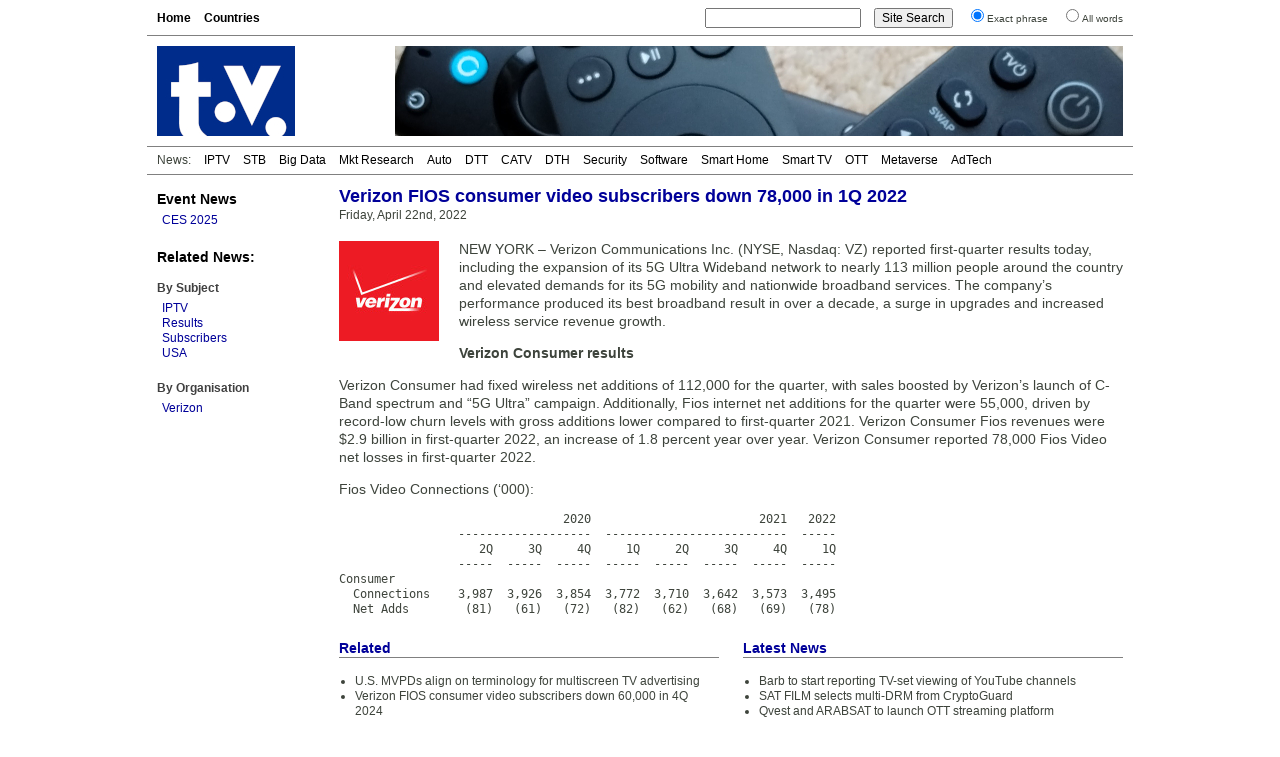

--- FILE ---
content_type: text/html; charset=UTF-8
request_url: https://www.digitaltvnews.net/?p=38143
body_size: 3729
content:
<!DOCTYPE html PUBLIC "-//W3C//DTD XHTML 1.0 Transitional//EN" "http://www.w3.org/TR/xhtml1/DTD/xhtml1-transitional.dtd">
<html xmlns="https://www.w3.org/1999/xhtml" dir="ltr" lang="en-GB" itemscope itemtype="https://schema.org/Article" xmlns:og="https://ogp.me/ns#" xmlns:fb="https://www.facebook.com/2008/fbml" >
<head>
<meta http-equiv="Content-Type" content="text/html; charset=utf-8" />
<meta name="viewport" content="width=device-width"/>
<meta name="DC.title" content="Verizon FIOS consumer video subscribers down 78,000 in 1Q 2022 | Digital TV News">
<meta name="description" content="Verizon Communications (NYSE, Nasdaq: VZ) has reported first-quarter 2022 results. Consumer reported 55,000 Fios Internet net additions and 78,000 Fios Video net losses in the quarter." />
<meta name="keywords" content="Digital TV, IPTV, Results, Subscribers, USA, Verizon, News" />
<meta name="twitter:card" content="summary" />
<meta name="twitter:site" content="@digitaltvnews" />
<meta name="twitter:creator" content="@DTVConsultancy">
<meta name="twitter:title" content="Verizon FIOS consumer video subscribers down 78,000 in 1Q 2022" />
<meta name="twitter:description" content="Verizon Communications (NYSE, Nasdaq: VZ) has reported first-quarter 2022 results. Consumer reported 55,000 Fios Internet net additions and 78,000 Fios Video net losses in the quarter." />
<meta name="twitter:image" content="https://www.digitaltvnews.net/wp-content/uploads/logos/verizoncom.jpg" />
<meta name="twitter:image:alt" content="Verizon logo" />
<meta itemprop="name" content="Verizon FIOS consumer video subscribers down 78,000 in 1Q 2022" />
<meta itemprop="description" content="Verizon Communications (NYSE, Nasdaq: VZ) has reported first-quarter 2022 results. Consumer reported 55,000 Fios Internet net additions and 78,000 Fios Video net losses in the quarter." />
<meta itemprop="image" content="https://www.digitaltvnews.net/wp-content/uploads/logos/verizoncom.jpg" />
<meta property="og:type" content="website" />
<meta property="og:site_name" content="Digital TV News" />
<meta property="og:title" content="Verizon FIOS consumer video subscribers down 78,000 in 1Q 2022" />
<meta property="og:description" content="Verizon Communications (NYSE, Nasdaq: VZ) has reported first-quarter 2022 results. Consumer reported 55,000 Fios Internet net additions and 78,000 Fios Video net losses in the quarter." />
<meta property="og:image" content="https://www.digitaltvnews.net/wp-content/uploads/logos/verizoncom.jpg" />

<title>Verizon FIOS consumer video subscribers down 78,000 in 1Q 2022 | Digital TV News</title>
<link rel="stylesheet" href="https://www.digitaltvnews.net/wp-content/themes/dtvn2014/style.css" type="text/css" media="screen, print" />
<link rel="apple-touch-icon" href="/apple-touch-icon.png" />
<link rel="apple-touch-icon-precomposed" href="/apple-touch-icon.png"/>
<link rel="icon" type="image/x-icon" href="/favicon.ico" />
<link rel="alternate" type="application/rss+xml" title="Digital TV News" href="http://feeds.digitaltvnews.net/digitaltvnews"/>
<link rel="preconnect" href="https://fonts.gstatic.com/">
<meta property="og:url" content="http://www.digitaltvnews.net/?p=38143" />
<link rel="canonical" href="https://www.digitaltvnews.net/?p=38143" />
<link rel="image_src" href="https://www.digitaltvnews.net/wp-content/uploads/logos/verizoncom.jpg" />
</head>
<body>
<div id="display"><div id="page">
  <div id="navigation">
    <div id="pages">
<ul>
<li><a href='https://www.digitaltvnews.net/' title="Digital TV News">Home</a></li>
<li><a href='?page_id=1164' target="_top" title="News By Country/Region">Countries</a></li>
</ul>
    </div>
    <div id="search">
<form method="get" action="https://www.digitaltvnews.net">
<ul class="wrap">
<li><input type="text" value="" name="s" id="s" size="20"/></li>
<li><input type="submit" id="searchsubmit" value="Site Search" /></li>
<li><input type="radio" name="sentence" value="1" checked="checked" /><small>Exact phrase</small></li>
<li><input type="radio" name="sentence" value="0" /><small>All words</small></li>
</ul>
</form>
    </div>
  </div>
  <div id="header">
    <div class="logo"><a href="https://www.digitaltvnews.net/" title="Digital TV News" target="_top"></a></div>
    <div class="header_image">
<img src="https://www.digitaltvnews.net/wp-content/themes/dtvn2014/images/TV Remotes - 728x90.jpg" border="0">
    </div>
  </div>
  <div id="category_pages">
<ul>
<li>News:</li>
<li><a href="?category_name=iptv" title="IPTV News">IPTV</a></li>
<li><a href="?category_name=stb" title="Set-top Box News">STB</a></li>
<li><a href="?category_name=big-data" title="TV Measurement, Monitoring and Analytics News">Big Data</a></li>
<li><a href="?category_name=market-research" title="Digital TV Market Research News">Mkt Research</a></li>
<li><a href="?category_name=in-car" title="In-Vehicle TV Entertainment News">Auto</a></li>
<li><a href="?category_name=dtt" title="Digital Terrestrial TV (DTT) News">DTT</a></li>
<li><a href="?category_name=cable-tv" title="Digital Cable TV News">CATV</a></li>
<li><a href="?category_name=satellite" title="Satellite TV (DTH) News">DTH</a></li>
<li><a href="?category_name=content-protection" title="Content Protection News">Security</a></li>
<li><a href="?category_name=software" title="Digital TV Software News">Software</a></li>
<li><a href="?category_name=home-networking" title="Smart Home News">Smart Home</a></li>
<li><a href="?category_name=idtv" title="Smart TV News">Smart TV</a></li>
<li><a href="?category_name=internet-tv" title="Streaming Video News">OTT</a></li>
<li><a href="?category_name=3d" title="Immersive Video News">Metaverse</a></li>
<li><a href="?category_name=advertising" title="TV Advertising Technology News">AdTech</a></li></ul>
  </div>
  <div id="pagebody">
    <div id="sidebar">
      <div class="shows">
<h3><a href="?category_name=shows" title="Trade Show Releases">Event News</a></h3>
<ul>
<li><a href="?category_name=ces" title="International CES 2025: January 7-10, 2025: Las Vegas, NV">CES 2025</a></li>
</ul>
      </div>
		

      <div class="categories">
<h3>Related News:</h3>
&nbsp;
<h4>By Subject</h4>
<ul><li><a href="?category_name=iptv" title="IPTV (Internet Protocol Television) News">IPTV</a></li><li><a href="?category_name=results" title="Results (quarterly, interim, annual, ...) News">Results</a></li><li><a href="?category_name=subscribers" title="Subscribers (customers, users, RGUs, ...), number of, News">Subscribers</a></li><li><a href="?category_name=usa" title="USA (United States of America) Digital TV News">USA</a></li></ul>
      </div>
      <div class="categories">
<h4>By Organisation</h4>
<ul><li><a href="?s=Verizon&amp;sentence=1" title="Verizon News">Verizon</a></li></ul>
      </div>
    </div>
    <div id="content">
      <div id="middle">
         <div class="item">

<h1>Verizon FIOS consumer video subscribers down 78,000 in 1Q 2022</h1>
<span>Friday, April 22nd, 2022&nbsp;</span>
<!-- Newer/Older link
<div class="alignright"><small><a href="https://www.digitaltvnews.net/?p=38144" rel="next">< Newer </a>|<a href="https://www.digitaltvnews.net/?p=38142" rel="prev"> Older ></a></small></div>
-->
<div style="height:3px; width:250px;"></div>
<img src="https://www.digitaltvnews.net/wp-content/uploads/logos/verizoncom.jpg" border="0" alt="Verizon logo" title="Verizon logo" height="100" width="100" style="float:left; margin:15px 20px 8px 0; padding:0; border:0;" />
<div class="item_text"><p>NEW YORK &#8211; Verizon Communications Inc. (NYSE, Nasdaq: VZ) reported first-quarter results today, including the expansion of its 5G Ultra Wideband network to nearly 113 million people around the country and elevated demands for its 5G mobility and nationwide broadband services. The company&#8217;s performance produced its best broadband result in over a decade, a surge in upgrades and increased wireless service revenue growth.</p>
<p><strong>Verizon Consumer results</strong></p>
<p>Verizon Consumer had fixed wireless net additions of 112,000 for the quarter, with sales boosted by Verizon&#8217;s launch of C-Band spectrum and &#8220;5G Ultra&#8221; campaign. Additionally, Fios internet net additions for the quarter were 55,000, driven by record-low churn levels with gross additions lower compared to first-quarter 2021. Verizon Consumer Fios revenues were $2.9 billion in first-quarter 2022, an increase of 1.8 percent year over year. Verizon Consumer reported 78,000 Fios Video net losses in first-quarter 2022.</p>
<p>Fios Video Connections (&#8216;000):</p>
<pre>                                2020                        2021   2022
                 -------------------  --------------------------  -----
                    2Q     3Q     4Q     1Q     2Q     3Q     4Q     1Q
                 -----  -----  -----  -----  -----  -----  -----  -----
Consumer
  Connections    3,987  3,926  3,854  3,772  3,710  3,642  3,573  3,495
  Net Adds        (81)   (61)   (72)   (82)   (62)   (68)   (69)   (78)</pre>
</div>
<div style="clear:both"></div>


        </div>
      </div>
      <div id="bottom">
        <div class="related">
<h2>Related</h2>
<ul>
<li><a href="https://www.digitaltvnews.net/?p=43373" title="U.S. MVPDs align on terminology for multiscreen TV advertising">U.S. MVPDs align on terminology for multiscreen TV advertising</a></li>
<li><a href="https://www.digitaltvnews.net/?p=43262" title="Verizon FIOS consumer video subscribers down 60,000 in 4Q 2024">Verizon FIOS consumer video subscribers down 60,000 in 4Q 2024</a></li>
<li><a href="https://www.digitaltvnews.net/?p=42761" title="Verizon FIOS consumer video subscribers down 74,000 in 3Q 2024">Verizon FIOS consumer video subscribers down 74,000 in 3Q 2024</a></li>
<li><a href="https://www.digitaltvnews.net/?p=42654" title="East Asia leading the world in subscription bundling">East Asia leading the world in subscription bundling</a></li>
<li><a href="https://www.digitaltvnews.net/?p=42418" title="Verizon to acquire Frontier Communications">Verizon to acquire Frontier Communications</a></li>
<li><a href="https://www.digitaltvnews.net/?p=42315" title="RCN Colombia deploys Zixi to distribute content to US affiliates">RCN Colombia deploys Zixi to distribute content to US affiliates</a></li>
</ul>
        </div>
        <div class="topstories">
<h2>Latest News</h2>
<ul>
<li><a href="https://www.digitaltvnews.net/?p=43403" title="Barb to start reporting TV-set viewing of YouTube channels">Barb to start reporting TV-set viewing of YouTube channels</a></li>
<li><a href="https://www.digitaltvnews.net/?p=43401" title="SAT FILM selects multi-DRM from CryptoGuard">SAT FILM selects multi-DRM from CryptoGuard</a></li>
<li><a href="https://www.digitaltvnews.net/?p=43399" title="Qvest and ARABSAT to launch OTT streaming platform">Qvest and ARABSAT to launch OTT streaming platform</a></li>
<li><a href="https://www.digitaltvnews.net/?p=43397" title="ArabyAds &amp; LG Ad Solutions partner with TVekstra in Turkey">ArabyAds &amp; LG Ad Solutions partner with TVekstra in Turkey</a></li>
<li><a href="https://www.digitaltvnews.net/?p=43395" title="Freeview NZ satellite TV service to move to Koreasat 6">Freeview NZ satellite TV service to move to Koreasat 6</a></li>
<li><a href="https://www.digitaltvnews.net/?p=43393" title="Comscore expands YouTube CTV measurement internationally">Comscore expands YouTube CTV measurement internationally</a></li>
</ul>
        </div>
      </div>
    </div>
  </div>
  <div id="footer">
    <div class="copyright">&copy; <a href="https://www.dtvconsultancy.com/" title="The Digital TV Consultancy">The Digital TV Consultancy</a></div>
    <div class="privacy"><a href="?page_id=17885" title="Privacy Policy" target="_top">Privacy Policy</a></div>
    <div class="date">
<script data-cfasync="false" type="text/javascript" language="JavaScript">/* <![CDATA[ */
function tS(){ x=new Date(); x.setTime(x.getTime()); return x; } 
function lZ(x){ return (x>9)?x:'0'+x; } 
function tH(x){ if(x===0){ x=12; } return (x>12)?x-=12:x; } 
function y2(x){ x=(x<500)?x+1900:x; return String(x).substring(2,4); } 
function dT(){if(fr===0){ fr=1; document.write('<span id="tP">'+eval(oT)+'</span>'); } tP.innerText=eval(oT); setTimeout('dT()',1000); } 
function aP(x){ return (x>11)?'pm':'am'; } 
var dN=new Array('Sun','Mon','Tue','Wed','Thu','Fri','Sat'),mN=new Array('Jan','Feb','Mar','Apr','May','Jun','Jul','Aug','Sep','Oct','Nov','Dec'),fr=0,oT="dN[tS().getDay()]+' '+tS().getDate()+' '+mN[tS().getMonth()]+' '+y2(tS().getYear())+' '+':'+' '+tH(tS().getHours())+':'+lZ(tS().getMinutes())+':'+lZ(tS().getSeconds())+' '+aP(tS().getHours())";/* ]]> */
</script>	  
<script type="text/javascript" language="JavaScript">dT();</script>
    </div>
  </div>
</div>
</div>
</body>
</html>